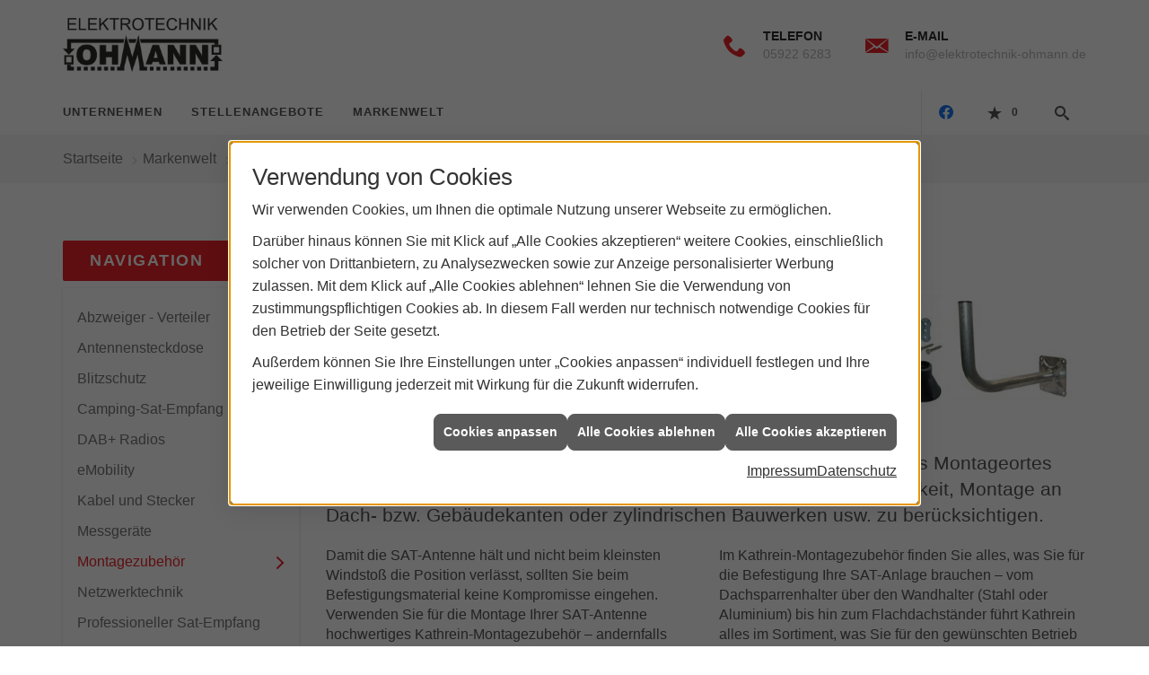

--- FILE ---
content_type: text/html; charset=utf-8
request_url: https://www.elektrotechnik-ohmann.de/marke_hersteller_produkte/kathrein/produkte/montagezubehoer
body_size: 8800
content:
<!DOCTYPE html><html lang="de"><head><title>Montagezubehör von KATHREIN - Elektrotechnik Jens Ohmann GmbH</title><meta name="Content-Type" content="text/html;charset=utf-8"/><meta name="description" content=" Bei der Wahl des Montageortes gibt es bauwerktypische Besonderheiten. Erfahren Sie mehr!"/><meta name="robots" content="index, follow"/><meta name="keywords" content="Elektriker,Bad Bentheim,Elektrotechnik Jens Ohmann GmbH,Lampen,Bewegungsmelder,Alarmanlagen,Steckdosen,Elektro,Installation,Zeitschaltuhr,Adapter,Elektronik,Elektrotechnik,Lichtschalter,Nachtlicht,Elektroinstallation,Tischlampen,Brandschutz,Stromzähler,Solarenergie,steckdose,Installateur,Wasserzähler,Solarzelle,Steckdosenleiste,Wechselschalter,Dimmer,Zählerschrank,Solarzellen,Solarmodule,Nachtstrom,Elektroinstallateur,Elektrogeräte,Taster,Steckverbinder,Temperaturregler,Drehstromzähler,Solarmodul,Netzwerktechnik,Steckdosenadapter,Elektrohandel,Stromversorgung,Solartechnik,Elektroplanung,Hausinstallation,Wohnraumleuchten,Elektroinstallationen,Stromleitungen,Elektroanlagen, Montagezubeh&#246;r, Elektro, Kathrein, Halterungen "/><meta name="revisit-after" content="28 days"/><meta name="google-site-verification" content="usUWkcvRrp5W5m6fFMxlfNkXmxuykV3j-0qPDAB1lmQ"/><meta name="viewport" content="width=device-width, initial-scale=1, minimum-scale=1"/><meta name="company" content="Elektrotechnik Jens Ohmann GmbH"/><meta name="date" content="2026-01-25"/><meta property="og:type" content="website"/><meta property="og:locale" content="de-DE"/><meta property="og:site_name" content="Elektrotechnik Jens Ohmann GmbH"/><meta property="og:url" content="https://www.elektrotechnik-ohmann.de/marke_hersteller_produkte/kathrein/produkte/montagezubehoer"/><meta property="article:published_time" content="2025-07-10T11:26:32"/><meta property="og:image" content="https://www.elektrotechnik-ohmann.de/scripts/get.aspx?media=/config/theme/og-image.png"/><meta property="og:image:secure_url" content="https://www.elektrotechnik-ohmann.de/scripts/get.aspx?media=/config/theme/og-image.png"/><meta property="og:title" content=" Montagezubehör von KATHREIN"/><meta property="twitter:title" content=" Montagezubehör von KATHREIN"/><meta property="twitter:card" content="summary"/><meta property="og:description" content=" Bei der Wahl des Montageortes gibt es bauwerktypische Besonderheiten. Erfahren Sie mehr!"/><meta property="twitter:description" content=" Bei der Wahl des Montageortes gibt es bauwerktypische Besonderheiten. Erfahren Sie mehr!"/><link href="https://www.elektrotechnik-ohmann.de/marke_hersteller_produkte/kathrein/produkte/montagezubehoer" rel="canonical"/><link href="https://www.elektrotechnik-ohmann.de/scripts/get.aspx?media=/config/theme/apple-touch-icon.png" rel="apple-touch-icon"/><link href="https://www.elektrotechnik-ohmann.de/scripts/get.aspx?media=/config/theme/favicon.ico" rel="shortcut icon" type="image/x-icon"/><link href="/scripts/get.aspx?media=/config/theme/css/include.min.css&v=06012026185305" rel="stylesheet" type="text/css"/><script type="application/ld+json">{"@context":"http://schema.org","@type":"LocalBusiness","name":"Elektrotechnik Jens Ohmann GmbH","image":"www.elektrotechnik-ohmann.de/media/config/theme/logo.png","@id":"www.elektrotechnik-ohmann.de","url":"www.elektrotechnik-ohmann.de","telephone":"05922 6283","email":"info@elektrotechnik-ohmann.de","address":{"@type":"PostalAddress","streetAddress":"Zeppelinstraße 13","addressLocality":"Bad Bentheim","postalCode":"48455","addressCountry":"DE"},"geo":{"@type":"GeoCoordinates","latitude":"52.297","longitude":"7.16847"},"sameAs":["https://www.facebook.com/Elektrotechnik-Jens-Ohmann-GmbH-2167159383316463/"]}</script></head><body class="body_layout layout_main" data-active-content-q="/marke_hersteller_produkte/kathrein/produkte/montagezubehoer" data-active-audience-q="kein" data-is-bot="true"><!-- IP = 24 --><!-- SID = kbfv4gk3b2qmfpwyk0ezswqn --><!-- ShopID = 9200 (-321) --><!-- AppMode = offline --><!-- Loc = 1 --><!-- Page generated = 25.01.2026 22:22:57 --><!-- Page rendering = 391 --><!-- Cached = False -->
 <a href="/scripts/kontakt/mail.aspx" rel="nofollow" style="display:none">Kontakt</a> 
<div class="visible-print"></div><nav id="mobile_menu"></nav><div id="layout_wrapper"><header class="hidden-print" id="layout_header"><div class="header_logobar_wrapper"><div class="container"><div class="header_logobar"><a class="header_logobar_logo" href="/home.aspx" target="_self" rel="noreferrer" title="Zur Startseite"><picture class="responsiveImageQ"><template class="sourceQ" data-src="/media/config/theme/logo.png" data-startwidth="" data-focus-x="0" data-focus-y="0" data-fancy="false" data-previewcode=""></template><img src="" alt="Logo"></picture></a><div class="header_logobar_contact hidden-xs"><ul><li class="hidden-xs hidden-sm" id="header_contact_phone"><span class="header_contact_icon iconSetQ iconSetQ-phone"></span><div><span class="header_contact_label">Telefon</span><span class="header_contact_value"><span class="value">05922 6283</span></span></div></li><li class="hidden-xs hidden-sm" id="header_contact_mail"><span class="header_contact_icon iconSetQ iconSetQ-mail"></span><div><span class="header_contact_label">E-Mail</span><span class="header_contact_value"><span class="value"><a title="E-Mail" data-q-trigger="ieQ.system.helper.uncrypt" data-q-uncrypt="105:110:102:111:64:101:108:101:107:116:114:111:116:101:99:104:110:105:107:45:111:104:109:97:110:110:46:100:101">m.fetonntok-cihnaorehn@iekled</a></span></span></div></li></ul></div></div></div></div><div class="header_navigation_wrapper"><div class="container"><div class="header_navigation"><nav class="header_navbar hidden-md hidden-lg"><div class="nav_toggle"><a class="header_menu_toggle" href="#mobile_menu" target="_self" title="Navigation öffnen"><span class="bar"></span><span class="bar"></span><span class="bar"></span></a><a class="header_menu_toggle_close" href="#mobile_menu" target="_self" title="Navigation schließen"><span class="bar"></span><span class="bar"></span></a></div></nav><nav class="header_navbar hidden-xs hidden-sm"><div class="main_menu"><ul><li class="dropdown_item single"><span title="Unternehmen">Unternehmen</span><div class="dropdown_content"><ul role="menu"   data-listing="standard"><li role="none"  ><a role="menuitem"   href="/unternehmen/elektro/ueber_uns" title="Über uns">Über uns</a></li><li role="none"  ><a role="menuitem"   href="/unternehmen/elektro/kundendienstanfrage" title="Kundendienstanfrage">Kundendienstanfrage</a></li><li role="none"  ><a role="menuitem"   href="/unternehmen/elektro/leistungen" title="Leistungen">Leistungen</a></li><li role="none"  ><a role="menuitem"   href="/unternehmen/elektro/vorort-plus" title="Warum wir?">Warum wir?</a></li><li role="none"  ><a role="menuitem"   href="/unternehmen/elektro/referenzen" title="Referenzen">Referenzen</a></li><li role="none"  ><a role="menuitem"   href="/unternehmen/elektro/recruiting" title="Stellenangebote">Stellenangebote</a></li><li role="none"  ><a role="menuitem"   href="/unternehmen/elektro/kontakt" title="Kontakt">Kontakt</a></li></ul></div></li><li><a href="/unternehmen/elektro/recruiting" target="_self" rel="noreferrer" title="Stellenangebote">Stellenangebote</a></li><li><a href="/marke_hersteller_produkte" target="_self" title="Markenwelt">Markenwelt</a></li></ul><div class="clearfix"></div></div></nav><div class="header_navigation_icons"><ul><li class="header_btn_socialmedia"><div class="socialmediaQ socialmediaQ-facebook socialmediaQ-default"><a href="https://www.facebook.com/Elektrotechnik-Jens-Ohmann-GmbH-2167159383316463/" target="_blank" rel="noreferrer"><picture class="responsiveImageQ"><template class="sourceQ" data-src="/content/images/socialmedialogos/facebook_q.svg" data-startwidth="" data-fancy="" data-previewcode=""></template><img src="" alt="Ein Facebook-Logo"></picture></a></div></li><li class="header_btn_phone hidden-md hidden-lg"><a class="iconSetQ iconSetQ-smartphone" href="tel:059226283" title="Telefon"></a></li><li class="header_btn_mail hidden-md hidden-lg"><a class="iconSetQ iconSetQ-mail" title="E-Mail" data-q-uncrypt="105:110:102:111:64:101:108:101:107:116:114:111:116:101:99:104:110:105:107:45:111:104:109:97:110:110:46:100:101"></a></li><li class="header_btn_watchlist"><a href="#" title="Ihre Merkliste" data-q-trigger="ieQ.system.window.open" data-q-url="/unternehmen/elektro/merkliste?hdModus=" data-q-windowname="_self"><span class="iconSetQ iconSetQ-notelist-view"></span><span class="badge" title="Ihre Merkliste" data-q-mlcount="true" data-count="0">0</span></a></li><li class="header_btn_search"><a class="header_search_icon" href="#" target="_self" title="Suchen"><span class="iconSetQ iconSetQ-search"></span></a><div class="header_btn_search_form" id="header_search_form"><form action="/scripts/csearch.aspx" id="csuche" name="csuche" data-q-show-pending-on="submit" method=get enctype=multipart/form-data role="search"    ><div class="input-group"><input class="form-control form-control" aria-label="Webseite durchsuchen"   placeholder="Suche ..." maxlength="200" title="Ihre Suche" id="suchbgr" name="suchbgr" type="text"/><input class="form-control" aria-label="Webseite durchsuchen"   value="HBPCM" id="SearchSpecs" name="SearchSpecs" type="hidden"/><input class="form-control" aria-label="Webseite durchsuchen"   value="false" id="ShowSpecs" name="ShowSpecs" type="hidden"/><input class="form-control" aria-label="Webseite durchsuchen"   value="5" id="DefCount" name="DefCount" type="hidden"/><input class="form-control" aria-label="Webseite durchsuchen"   value="HBPCM" id="ResOrder" name="ResOrder" type="hidden"/><div class="input-group-btn"><button class="btn btn-primary iconSetQ iconSetQ-search" id="sub" title="Suchen" type="submit"><span class="sr-only">Suchen</span></button></div></div></form></div></li></ul></div></div></div></div></header><div id="layout_boxed_wrapper"><nav class="hidden-print" id="layout_breadcrumb"><div class="container"><ol class="breadcrumb"><li><a href="https://www.elektrotechnik-ohmann.de" rel="noreferrer">Startseite</a></li><li><a href="/marke_hersteller_produkte" rel="noreferrer">Markenwelt</a></li><li><a href="/marke_hersteller_produkte/kathrein" rel="noreferrer">KATHREIN</a></li><li><a href="/marke_hersteller_produkte/kathrein/produkte" rel="noreferrer">Produkte</a></li><li class="active" aria-current="page"  >Montagezubehör</li></ol></div></nav><main id="layout_main"><div class="container"><div class="row"><div class="hidden-xs hidden-sm hidden-print col-xs-12 col-sm-12 col-md-3 col-lg-3"><aside id="layout_sidebar"><h3 class="sidebar_title">Navigation</h3><ul class="sidebar_menu" role="menu"   data-listing="standard"><li role="none"  ><a role="menuitem"   href="/marke_hersteller_produkte/kathrein/produkte/abzweiger-verteiler-daempfung" title="Abzweiger - Verteiler">Abzweiger - Verteiler</a></li><li role="none"  ><a role="menuitem"   href="/marke_hersteller_produkte/kathrein/produkte/antennensteckdosen" title="Antennensteckdose">Antennensteckdose</a></li><li role="none"  ><a role="menuitem"   href="/marke_hersteller_produkte/kathrein/produkte/blitzschutz" title="Blitzschutz">Blitzschutz</a></li><li role="none"  ><a role="menuitem"   href="/marke_hersteller_produkte/kathrein/produkte/camping-sat-anlagen" title="Camping-Sat-Empfang">Camping-Sat-Empfang</a></li><li role="none"  ><a role="menuitem"   href="/marke_hersteller_produkte/kathrein/produkte/dab-plus-radios" title="DAB+ Radios">DAB+ Radios</a></li><li role="none"  ><a role="menuitem"   href="/marke_hersteller_produkte/kathrein/produkte/emobility-wallbox-loesungen" title="eMobility">eMobility</a></li><li role="none"  ><a role="menuitem"   href="/marke_hersteller_produkte/kathrein/produkte/kabel-und-stecker" title="Kabel und Stecker">Kabel und Stecker</a></li><li role="none"  ><a role="menuitem"   href="/marke_hersteller_produkte/kathrein/produkte/messgeraete" title="Messgeräte">Messgeräte</a></li><li role="none"  ><a role="menuitem"   href="/marke_hersteller_produkte/kathrein/produkte/montagezubehoer" title="Montagezubehör">Montagezubehör</a></li><li role="none"  ><a role="menuitem"   href="/marke_hersteller_produkte/kathrein/produkte/netzwerktechnik" title="Netzwerktechnik">Netzwerktechnik</a></li><li role="none"  ><a role="menuitem"   href="/marke_hersteller_produkte/kathrein/produkte/professioneller-sat-empfang" title="Professioneller Sat-Empfang">Professioneller Sat-Empfang</a></li><li role="none"  ><a role="menuitem"   href="/marke_hersteller_produkte/kathrein/produkte/receiver" title="Receiver">Receiver</a></li><li role="none"  ><a role="menuitem"   href="/marke_hersteller_produkte/kathrein/produkte/sat-empfang" title="Sat-Empfang">Sat-Empfang</a></li><li role="none"  ><a role="menuitem"   href="/marke_hersteller_produkte/kathrein/produkte/sat-verteiltechnik" title="Sat-Verteiltechnik">Sat-Verteiltechnik</a></li><li role="none"  ><a role="menuitem"   href="/marke_hersteller_produkte/kathrein/produkte/sicherheitstechnik" title="Sicherheitstechnik">Sicherheits&shy;technik</a></li><li role="none"  ><a role="menuitem"   href="/marke_hersteller_produkte/kathrein/produkte/terrestrische-antennen" title="Terrestrische Antenne">Terrestrische Antenne</a></li><li role="none"  ><a role="menuitem"   href="/marke_hersteller_produkte/kathrein/produkte/verstaerker" title="Verstärker">Verstärker</a></li></ul></aside></div><div class="layout_main-col-print col-xs-12 col-sm-12 col-md-9 col-lg-9"><section id="layout_content"><div class="pull-right layout_aktionsleiste hidden-print"></div><div class="clearfix"></div>

<article><header><div class="row"><div class="col-xs-12 col-sm-12 col-md-12 col-lg-12"><h1>Montagezubehör von Kathrein</h1></div></div><div class="row"><div class="col-xs-6 col-sm-4 col-md-4 col-lg-4"><picture class="responsiveImageQ"><template class="sourceQ" data-src="/media/de/_cpool/elektro/_logos/kathrein-logo.jpg" data-startwidth="0" data-focus-x="0.5" data-focus-y="0.5" data-fancy="false" data-previewcode=""></template><img src="" alt="Logo von Kathrein Digital Systems GmbH, roter Schriftzug "KATHREIN" über grauem Text "Digital Systems GmbH"."></picture></div><div class="hidden-print col-xs-6 col-sm-8 col-md-8 col-lg-8"><picture class="responsiveImageQ marginQ-bottom"><template class="sourceQ" data-src="/media/de/marke_hersteller_produkte/kathrein/produkte/montagezubehoer/kathrein_produkte.jpg" data-startwidth="361" data-focus-x="0.5" data-focus-y="0.5" data-fancy="false" data-previewcode=""></template><template class="sourceQ" data-src="/media/de/marke_hersteller_produkte/kathrein/produkte/montagezubehoer/kathrein_teaser_klein.jpg" data-startwidth="0" data-focus-x="0.5" data-focus-y="0.5" data-fancy="false" data-previewcode=""></template><img src="" alt="Verschiedene Montagezubehörteile von Kathrein, darunter Mast, Flachdachständer, Dachsparrenhalter und Befestigungsteile."></picture></div><div class="col-xs-12 col-sm-12 col-md-12 col-lg-12"><p class="lead marginQ-top">Eine SAT-Antenne muss ordentlich befestigt werden. Bei der Wahl des Montageortes sind bauwerktypische Besonderheiten, wie z. B. Schwingungsanfälligkeit, Montage an Dach- bzw. Gebäudekanten oder zylindrischen Bauwerken usw. zu berücksichtigen.</p></div></div></header><div class="row"><div class="col-xs-12 col-sm-12 col-md-6 col-lg-6"><p>Damit die SAT-Antenne hält und nicht beim kleinsten Windstoß die Position verlässt, sollten Sie beim Befestigungsmaterial keine Kompromisse eingehen. Verwenden Sie für die Montage Ihrer SAT-Antenne hochwertiges Kathrein-Montagezubehör – andernfalls riskieren Sie Schäden an der Antenne, dem Haus oder sogar Verletzungen von Personen.</p></div><div class="col-xs-12 col-sm-12 col-md-6 col-lg-6"><p>Im Kathrein-Montagezubehör finden Sie alles, was Sie für die Befestigung Ihre SAT-Anlage brauchen – vom Dachsparrenhalter über den Wandhalter (Stahl oder Aluminium) bis hin zum Flachdachständer führt Kathrein alles im Sortiment, was Sie für den gewünschten Betrieb benötigen … natürlich auch Montage-Sets.</p></div></div><section><div class="row contentWidthQ"><div class="containerQ"><div class="col-xs-12 col-sm-12 col-md-12 col-lg-12"><h2>Produktbeispiele Montagezubehör:</h2><p><b>Kathrein bietet ein umfangreiches Sortiment für den Bereich Montagezubehör an. Hier zeigen wir Ihnen einige Auszüge:</b></p><hr/></div></div></div><div class="row marginQ-bottom equalHeightQ equalHeightQ-spacer contentWidthQ"><div class="containerQ"><div class="col-xs-12 col-sm-12 col-md-12 col-lg-12"><h3>Montageschrank MS 6060</h3><p class="lead">Abschließbarer Montageschrank aus lackiertem Stahlgehäuse in der Größe 600 x 600 x 200 mm inklusive Lochblech-Montageplatte</p><div class="row equalHeightQ verticallyCenteredQ"><div class="col-xs-12 col-sm-12 col-md-6 col-lg-6"><picture class="responsiveImageQ marginQ-bottom" title="Produkt von Kathrein"><template class="sourceQ" data-src="/media/de/marke_hersteller_produkte/kathrein/produkte/montagezubehoer/ms6060_von-vorne_homepage.jpg" data-startwidth="" data-focus-x="0.5" data-focus-y="0.5" data-fancy="false" data-previewcode=""></template><img src="" title="Produkt von Kathrein" alt="Abschließbarer Montageschrank Kathrein MS 6060 aus lackiertem Stahl, 600x600x200 mm, mit Lochblech-Montageplatte."></picture></div><div class="col-xs-12 col-sm-12 col-md-6 col-lg-6"><p><small><b>Dieses Produkt ist auch in weiteren Maßen erhältlich:</b></small></p><ul><li>MS 6080 = Abschließbarer Montageschrank aus lackiertem Stahlgehäuse in der Größe 600 x 800 x 200 mm inklusive Lochblech-Montageplatte</li><li>MS 4060 = Abschließbarer Montageschrank aus lackiertem Stahlgehäuse in der Größe 400 x 600 x 200 mm inklusive Lochblech-Montageplatte</li></ul><p><small><b>Besondere Ausstattungsmerkmale:</b> </small></p><ul><li>Abnehmbare Tür</li><li>Abschließbar inklusive Schlüssel</li><li>Inklusive Lochblech-Montageplatte</li><li>Für den Innenbereich</li></ul></div></div></div></div></div><div class="row marginQ-bottom equalHeightQ equalHeightQ-spacer"><div class="col-xs-12 col-sm-12 col-md-12 col-lg-12"><h3>Montageplatte MP 4060</h3><p class="lead">Hochwertige Lochblech-Montageplatte aus verzinktem Stahl 400 x 600 mm zur Erleichterung der Produktinstallation. Ideal für die Installation von aktiven und passiven Komponenten.</p><div class="row equalHeightQ verticallyCenteredQ"><div class="col-xs-12 col-sm-12 col-md-6 col-lg-6"><picture class="responsiveImageQ marginQ-bottom" title="Produkt von Kathrein"><template class="sourceQ" data-src="/media/de/marke_hersteller_produkte/kathrein/produkte/montagezubehoer/mp4060_montageplatte_homepage.jpg" data-startwidth="" data-focus-x="0.5" data-focus-y="0.5" data-fancy="false" data-previewcode=""></template><img src="" title="Produkt von Kathrein" alt="Lochblech-Montageplatte MP 4060 aus verzinktem Stahl, 400 x 600 mm, mit feinen Löchern zur einfachen Komponentenmontage."></picture></div><div class="col-xs-12 col-sm-12 col-md-6 col-lg-6"><p><small><b>Dieses Produkt ist auch in weiteren Maßen erhältlich:</b></small></p><ul><li>MP 6080 = Hochwertige Lochblech-Montageplatte aus verzinktem Stahl 600 x 800 mm zur Erleichterung der Produktinstallation. Ideal für die Installation von aktiven und passiven Komponenten.</li><li>MP 80100 = Hochwertige Lochblech-Montageplatte aus verzinktem Stahl 800 x 1000 mm zur Erleichterung der Produktinstallation. Ideal für die Installation von aktiven und passiven Komponenten.</li></ul><p><small><b>Besondere Ausstattungsmerkmale:</b> </small></p><ul><li>Optimal für die Vorinstallation Ihrer BK- oder SAT-Anlage sowie anderen Elektroverteilungen geeignet</li><li>Potentialausgleichsschraube</li><li>Für den Innenbereich</li></ul></div></div></div></div><div class="row marginQ-bottom equalHeightQ equalHeightQ-spacer contentWidthQ"><div class="containerQ"><div class="col-xs-12 col-sm-12 col-md-12 col-lg-12"><h3>ZTS 60sw</h3><p class="lead">Mast-Montage-Set 60 mm - Farbe: schwarz - best. aus: Mastkappe ZTC 08, Abdeckkragen, Alu-Dachblech, Mastschuh, Mastschelle, Holzschrauben</p><div class="row equalHeightQ verticallyCenteredQ"><div class="col-xs-12 col-sm-12 col-md-6 col-lg-6"><picture class="responsiveImageQ marginQ-bottom" title="Produkt von Kathrein"><template class="sourceQ" data-src="/media/de/marke_hersteller_produkte/kathrein/produkte/montagezubehoer/kathrein_zts60sw.jpg" data-startwidth="" data-focus-x="0.5" data-focus-y="0.5" data-fancy="false" data-previewcode=""></template><img src="" title="Produkt von Kathrein" alt="Montagezubehör-Set ZTS 60sw von Kathrein: Mastkappe, Abdeckkragen, Alu-Dachblech, Mastschuh, Mastschelle, Schrauben."></picture></div><div class="col-xs-12 col-sm-12 col-md-6 col-lg-6"><p><small><b>Besondere Ausstattungsmerkmale:</b> </small></p><ul><li>Für die Befestigung von Masten mit einem zulässigen Biegemoment von 1650 Nm geeignet</li></ul></div></div></div></div></div><div class="row marginQ-bottom contentWidthQ"><div class="containerQ"><div class="col-xs-12 col-sm-12 col-md-12 col-lg-12"><h3>ZAS 140</h3><p class="lead">Flachdachständer 50/1200 - Durchmesser: 48mm - Mastlänge: 1200 mm - Stahl, feuerverzinkt - Mastneigung stufenlos einstellbar;</p><div class="row equalHeightQ verticallyCenteredQ"><div class="col-xs-12 col-sm-12 col-md-6 col-lg-6"><picture class="responsiveImageQ marginQ-bottom" title="Produkt von Kathrein"><template class="sourceQ" data-src="/media/de/marke_hersteller_produkte/kathrein/produkte/montagezubehoer/kathrein_zas140.jpg" data-startwidth="" data-focus-x="0.5" data-focus-y="0.5" data-fancy="false" data-previewcode=""></template><img src="" title="Produkt von Kathrein" alt="Flachdachständer ZAS 140 aus feuerverzinktem Stahl mit Mast, Rahmen und verstellbarer Mastneigung für Parabolantennen."></picture></div><div class="col-xs-12 col-sm-12 col-md-6 col-lg-6"><p><small><b>Besondere Ausstattungsmerkmale:</b> </small></p><ul><li>Stufenlos für jede Dachneigung einstellbar</li><li>Material: feuerverzinkter Stahl EN ISO 1461</li><li>Geeignet zum Beschweren mit Betonplatten 40 x 40 cm</li><li>Geeignet für Offset-Parabolantennen bis Ø 90 cm, z. B. CAS 06, CAS 60, CAS 80, CAS 90, KEA 650, KEA 750, KEA 850, BAS 65</li><li>Schnelle und einfache Montage mit 4 Muttern und Befestigungsbügel</li><li>Lieferumfang: Mast, Rahmen, Muttern M10 und Befestigungsbügel</li></ul></div></div></div></div></div><div class="row marginQ-bottom contentWidthQ"><div class="containerQ"><div class="col-xs-12 col-sm-12 col-md-12 col-lg-12"><h3>ZAS 46</h3><p class="lead">Dachsparrenhalter 60/1200 mm - Durchmesser: 60 mm - Mastlänge: 1200 mm - Stahl, feuerverzinkt - passend für CAS 60/80/90/120</p><div class="row equalHeightQ verticallyCenteredQ"><div class="col-xs-12 col-sm-12 col-md-6 col-lg-6"><picture class="responsiveImageQ marginQ-bottom" title="Produkt von Kathrein"><template class="sourceQ" data-src="/media/de/marke_hersteller_produkte/kathrein/produkte/montagezubehoer/kathrein_zas46.jpg" data-startwidth="" data-focus-x="0.5" data-focus-y="0.5" data-fancy="false" data-previewcode=""></template><img src="" title="Produkt von Kathrein" alt="Dachsparrenhalter ZAS 46 aus feuerverzinktem Stahl, 60 mm Durchmesser, 1200 mm Mastlänge, für Parabolantennenmontage."></picture></div><div class="col-xs-12 col-sm-12 col-md-6 col-lg-6"><p><small><b>Besondere Ausstattungsmerkmale:</b> </small></p><ul><li>Für die Montage von Parabolantennen auf dem Dach</li><li>TÜV-geprüft für Parabolantennen bis 1,30-m-Ø</li><li>Montage von außen direkt auf den Dachsparren oder der Konterlattung</li><li>Flexible Anpassung an den Sparrenabstand durch ausziehbares Teleskoprohr</li><li>Stufenlose Einstellung für jede Dachneigung von 0° bis 90° (Begrenzung nur durch Abdeckblech)</li><li>Material: Stahl, feuerverzinkt</li><li>Kabeleinführung über die Mastspitze mit ZTC 08 (als Zubehör erhältlich)</li><li>Blitzstromtragfähig dimensioniert (100 kA, 10/350 µs, entsprechend DIN VDE 0855-300)</li></ul></div></div></div></div></div><div class="row marginQ-bottom contentWidthQ"><div class="containerQ"><div class="col-xs-12 col-sm-12 col-md-12 col-lg-12"><h3>ZAS 61</h3><p class="lead">Wandhalterung lang - passend für CAS 60/80 - Wandabstand 39 cm - Stahl, feuerverzinkt</p><div class="row equalHeightQ verticallyCenteredQ"><div class="col-xs-12 col-sm-12 col-md-6 col-lg-6"><picture class="responsiveImageQ marginQ-bottom" title="Produkt von Kathrein"><template class="sourceQ" data-src="/media/de/marke_hersteller_produkte/kathrein/produkte/montagezubehoer/kathrein_zas61.jpg" data-startwidth="" data-focus-x="0.5" data-focus-y="0.5" data-fancy="false" data-previewcode=""></template><img src="" title="Produkt von Kathrein" alt="Wandhalterung ZAS 61 aus feuerverzinktem Stahl, L-Form, Wandabstand 39 cm, passend für CAS 60/80 Parabolantennen."></picture></div><div class="col-xs-12 col-sm-12 col-md-6 col-lg-6"><p><small><b>Besondere Ausstattungsmerkmale:</b> </small></p><ul><li>Material: Stahl, feuerverzinkt</li></ul></div></div></div></div></div><div class="row marginQ-bottom contentWidthQ"><div class="containerQ"><div class="col-xs-12 col-sm-12 col-md-12 col-lg-12"><h3>ZAS 41</h3><p class="lead">Dachsparrenhalter 48/1300 mm - Durchmesser: 48 mm - Mastlänge: 1300 mm - Stahl, feuerverzinkt - passend für CAS 60/80/90 und UKW-Antenne</p><div class="row equalHeightQ verticallyCenteredQ"><div class="col-xs-12 col-sm-12 col-md-6 col-lg-6"><picture class="responsiveImageQ marginQ-bottom" title="Produkt von Kathrein"><template class="sourceQ" data-src="/media/de/marke_hersteller_produkte/kathrein/produkte/montagezubehoer/kathrein_zas41.jpg" data-startwidth="" data-focus-x="0.5" data-focus-y="0.5" data-fancy="false" data-previewcode=""></template><img src="" title="Produkt von Kathrein" alt="Dachsparrenhalter ZAS 41 aus feuerverzinktem Stahl, 48 mm Durchmesser, 1300 mm Mastlänge, für Parabol- und UKW-Antennen."></picture></div><div class="col-xs-12 col-sm-12 col-md-6 col-lg-6"><p><small><b>Besondere Ausstattungsmerkmale:</b> </small></p><ul><li>Blitzstromtragfähig dimensioniert (100 kA, 10/350 µs, entsprechend DIN EN 62561-1)</li><li>Für die Montage von Parabolantennen auf dem Dach</li><li>TÜV-geprüft für Parabolantennen bis 1 m Ø</li><li>Für die Montage einer Parabolantenne und einer zusätzlichen UKW-Antenne</li><li>Montage von außen direkt oder durch die Konterlattung auf den Sparren</li><li>Flexible Anpassung an den Sparrenabstand durch ausziehbares Teleskoprohr</li><li>Für jede Dachneigung stufenlos einstellbar (Begrenzung nur durch Abdeckblech)</li><li>Kabeleinführung über die Mastspitze mit ZTC 08 (im Lieferumfang von ZTS 40/41 enthalten)</li><li>Mit Erdungsschraube, Mastabdeckkappe und sechs Befestigungsschrauben 10 x 100 mm</li><li>Feuerverzinkt</li></ul></div></div></div></div></div></section><div class="spacerQ" aria-hidden="true"  ></div></article><div class="insertcontent"><div class="creatorreferenceconsultingworld"><p class="marginQ-top"><strong>HINWEIS:</strong> Verantwortlich für den Inhalt dieser Seite ist die ieQ-systems Elektro GmbH &amp; Co. KG</p></div></div>

</section></div></div></div></main></div><footer class="hidden-print" id="layout_footer"><div class="layout_footer_top"><div class="container"><div class="row"><div class="col-xs-12 col-sm-6 col-md-4 col-lg-4"><div class="footer_contact"><h3 class="footer_title">Kontakt</h3><address class="footer_address"><ul><li><span class="iconSetQ iconSetQ-location"></span><div class="insertfirmendaten" data-trennzeichen="umbruch"><div class="insertfirmendaten_item insertfirmendaten_name"><span class="insertfirmendaten_value">Elektrotechnik Jens Ohmann GmbH</span></div><div class="insertfirmendaten_item insertfirmendaten_street"><span class="insertfirmendaten_value">Zeppelinstraße 13</span></div><div class="insertfirmendaten_item insertfirmendaten_postalcity"><span class="insertfirmendaten_value">48455 Bad Bentheim</span></div></div></li><li><span class="iconSetQ iconSetQ-phone"></span><div class="hidden-xs hidden-sm"><div class="insertfirmendaten" data-trennzeichen=""><span class="insertfirmendaten_value">05922 6283</span></div></div><div class="hidden-md hidden-lg"><div class="insertfirmendaten" data-trennzeichen=""><span class="insertfirmendaten_value"><a href="tel:059226283" title="05922 6283">05922 6283</a></span></div></div></li><li><span class="iconSetQ iconSetQ-mail"></span><div class="insertfirmendaten" data-trennzeichen=""><span class="insertfirmendaten_value"><a title="E-Mail" data-q-trigger="ieQ.system.helper.uncrypt" data-q-uncrypt="105:110:102:111:64:101:108:101:107:116:114:111:116:101:99:104:110:105:107:45:111:104:109:97:110:110:46:100:101">eeiki-hoonetnkme.fncdn@tarhlo</a></span></div></li></ul></address></div></div><div class="col-xs-12 col-sm-6 col-md-8 col-lg-8"><div class="footer_news"><picture class="responsiveImageQ" title="Beleuchtung"><template class="sourceQ" data-src="/media/config/theme/layout/include/footer/footer_background_fullwidth.jpg" data-startwidth="" data-focus-x="0.5" data-focus-y="0.5" data-fancy="false" data-previewcode=""></template><img src="" title="Beleuchtung" alt="Beleuchtung"></picture></div></div></div></div></div><div class="layout_footer_bottom"><div class="container"><ul class="list-inline"><li><a href="/home.aspx" rel="noreferrer"><small>Home</small></a></li><li><a href="/recht/impressum" rel="noreferrer"><small>Impressum</small></a></li><li><a href="/unternehmen/elektro/kontakt" rel="noreferrer"><small>Kontakt</small></a></li><li><a href="/recht/datenschutz" rel="noreferrer"><small>Datenschutz</small></a></li><li><a class="q0_a11y_nav" href="/sitemap" rel="noreferrer"><small>Sitemap</small></a></li><li><a class="open-cookieManagerQ" href="javascript:ieQ.cookie.showManager('md')" rel="noreferrer"><small>Verwaltung der Cookies</small></a></li></ul><p><span class="false_footnote"><small>© 25.01.2026 Elektrotechnik Jens Ohmann GmbH </small></span></p></div></div></footer></div><a class="back_to_top hidden-print" href="#layout_header" target="_self" title="Nach oben">Zum Seitenanfang</a><script src="/scripts/get.aspx?media=/config/theme/js/include.min.js&v=14012026175820" type="text/javascript"></script></body></html>